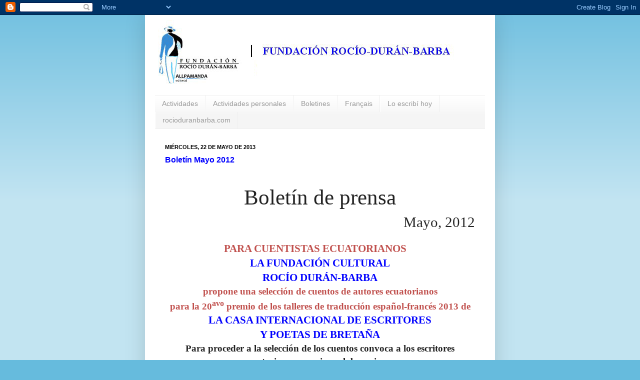

--- FILE ---
content_type: text/html; charset=UTF-8
request_url: http://fundacionrocioduran-barba.blogspot.com/2013/05/boletin-mayo-2012.html
body_size: 11638
content:
<!DOCTYPE html>
<html class='v2' dir='ltr' lang='es'>
<head>
<link href='https://www.blogger.com/static/v1/widgets/335934321-css_bundle_v2.css' rel='stylesheet' type='text/css'/>
<meta content='width=1100' name='viewport'/>
<meta content='text/html; charset=UTF-8' http-equiv='Content-Type'/>
<meta content='blogger' name='generator'/>
<link href='http://fundacionrocioduran-barba.blogspot.com/favicon.ico' rel='icon' type='image/x-icon'/>
<link href='http://fundacionrocioduran-barba.blogspot.com/2013/05/boletin-mayo-2012.html' rel='canonical'/>
<link rel="alternate" type="application/atom+xml" title="Fundacion Rocio Duran-Barba - Atom" href="http://fundacionrocioduran-barba.blogspot.com/feeds/posts/default" />
<link rel="alternate" type="application/rss+xml" title="Fundacion Rocio Duran-Barba - RSS" href="http://fundacionrocioduran-barba.blogspot.com/feeds/posts/default?alt=rss" />
<link rel="service.post" type="application/atom+xml" title="Fundacion Rocio Duran-Barba - Atom" href="https://www.blogger.com/feeds/7970338869623505000/posts/default" />

<link rel="alternate" type="application/atom+xml" title="Fundacion Rocio Duran-Barba - Atom" href="http://fundacionrocioduran-barba.blogspot.com/feeds/4951198367232741737/comments/default" />
<!--Can't find substitution for tag [blog.ieCssRetrofitLinks]-->
<link href='https://blogger.googleusercontent.com/img/b/R29vZ2xl/AVvXsEhUVr0Ip0CeeR0-8ooRXO_rpIIa3zUAFhfUqj_vNxV3DJGvfbIdAZ4E2-ID2TmV6XYPuGeLvRGxaFS9yW7knqmdJF2jvfpjRrieh_1ZwCCcOYeFjjO1QE7F9rl8da9CccSuCP2aVczn6SZU/s320/libros4fs.jpg' rel='image_src'/>
<meta content='http://fundacionrocioduran-barba.blogspot.com/2013/05/boletin-mayo-2012.html' property='og:url'/>
<meta content='Boletín Mayo 2012' property='og:title'/>
<meta content='    Boletín de prensa   Mayo, 2012     PARA CUENTISTAS ECUATORIANOS        LA FUNDACIÓN CULTURAL   ROCÍO DURÁN-BARBA   propone una selección...' property='og:description'/>
<meta content='https://blogger.googleusercontent.com/img/b/R29vZ2xl/AVvXsEhUVr0Ip0CeeR0-8ooRXO_rpIIa3zUAFhfUqj_vNxV3DJGvfbIdAZ4E2-ID2TmV6XYPuGeLvRGxaFS9yW7knqmdJF2jvfpjRrieh_1ZwCCcOYeFjjO1QE7F9rl8da9CccSuCP2aVczn6SZU/w1200-h630-p-k-no-nu/libros4fs.jpg' property='og:image'/>
<title>Fundacion Rocio Duran-Barba: Boletín Mayo 2012</title>
<style id='page-skin-1' type='text/css'><!--
/*
-----------------------------------------------
Blogger Template Style
Name:     Simple
Designer: Josh Peterson
URL:      www.noaesthetic.com
----------------------------------------------- */
/* Variable definitions
====================
<Variable name="keycolor" description="Main Color" type="color" default="#66bbdd"/>
<Group description="Page Text" selector=".content-inner">
<Variable name="body.font" description="Font" type="font"
default="normal normal 12px Arial, Tahoma, Helvetica, FreeSans, sans-serif"/>
<Variable name="body.text.color" description="Text Color" type="color" default="#222222"/>
</Group>
<Group description="Backgrounds" selector=".body-fauxcolumns-outer">
<Variable name="body.background.color" description="Outer Background" type="color" default="#66bbdd"/>
<Variable name="content.background.color" description="Main Background" type="color" default="#ffffff"/>
<Variable name="header.background.color" description="Header Background" type="color" default="transparent"/>
</Group>
<Group description="Links" selector=".main-outer">
<Variable name="link.color" description="Link Color" type="color" default="#2288bb"/>
<Variable name="link.visited.color" description="Visited Color" type="color" default="#888888"/>
<Variable name="link.hover.color" description="Hover Color" type="color" default="#33aaff"/>
</Group>
<Group description="Blog Title" selector=".header">
<Variable name="header.font" description="Font" type="font"
default="normal normal 20px Arial, Tahoma, Helvetica, FreeSans, sans-serif"/>
<Variable name="header.text.color" description="Title Color" type="color" default="#3399bb" />
<Variable name="description.text.color" description="Description Color" type="color"
default="#777777" />
</Group>
<Group description="Tabs Text" selector=".tabs-outer .PageList">
<Variable name="tabs.font" description="Font" type="font"
default="normal normal 14px Arial, Tahoma, Helvetica, FreeSans, sans-serif"/>
<Variable name="tabs.text.color" description="Text Color" type="color" default="#999999"/>
<Variable name="tabs.selected.text.color" description="Selected Color" type="color" default="#000000"/>
</Group>
<Group description="Tabs Background" selector=".tabs-outer .PageList">
<Variable name="tabs.background.color" description="Background Color" type="color" default="#f5f5f5"/>
<Variable name="tabs.selected.background.color" description="Selected Color" type="color" default="#eeeeee"/>
</Group>
<Group description="Post Title" selector=".post">
<Variable name="post.title.font" description="Font" type="font"
default="strong strong 22px Arial, Tahoma, Helvetica, FreeSans, sans-serif"/>
</Group>
<Group description="Post Footer" selector=".post-footer">
<Variable name="post.footer.text.color" description="Text Color" type="color" default="#666666"/>
<Variable name="post.footer.background.color" description="Background Color" type="color"
default="#f9f9f9"/>
<Variable name="post.footer.border.color" description="Shadow Color" type="color" default="#eeeeee"/>
</Group>
<Group description="Gadgets" selector=".sidebar .widget">
<Variable name="widget.title.font" description="Title Font" type="font"
default="normal bold 11px Arial, Tahoma, Helvetica, FreeSans, sans-serif"/>
<Variable name="widget.title.text.color" description="Title Color" type="color" default="#000000"/>
<Variable name="widget.alternate.text.color" description="Alternate Color" type="color" default="#999999"/>
</Group>
<Group description="Images" selector=".main-inner">
<Variable name="image.background.color" description="Background Color" type="color" default="#ffffff"/>
<Variable name="image.border.color" description="Border Color" type="color" default="#eeeeee"/>
<Variable name="image.text.color" description="Caption Text Color" type="color" default="#222222"/>
</Group>
<Group description="Accents" selector=".content-inner">
<Variable name="body.rule.color" description="Separator Line Color" type="color" default="#eeeeee"/>
</Group>
<Variable name="body.background" description="Body Background" type="background"
color="#66bbdd" default="$(color) none repeat scroll top left"/>
<Variable name="body.background.override" description="Body Background Override" type="string" default=""/>
<Variable name="body.background.gradient.cap" description="Body Gradient Cap" type="url"
default="url(http://www.blogblog.com/1kt/simple/gradients_light.png)"/>
<Variable name="body.background.gradient.tile" description="Body Gradient Tile" type="url"
default="url(http://www.blogblog.com/1kt/simple/body_gradient_tile_light.png)"/>
<Variable name="content.background.color.selector" description="Content Background Color Selector" type="string" default=".content-inner"/>
<Variable name="content.padding" description="Content Padding" type="length" default="10px"/>
<Variable name="content.shadow.spread" description="Content Shadow Spread" type="length" default="40px"/>
<Variable name="content.shadow.spread.webkit" description="Content Shadow Spread (WebKit)" type="length" default="5px"/>
<Variable name="content.shadow.spread.ie" description="Content Shadow Spread (IE)" type="length" default="10px"/>
<Variable name="main.border.width" description="Main Border Width" type="length" default="0"/>
<Variable name="header.background.gradient" description="Header Gradient" type="url" default="none"/>
<Variable name="header.shadow.offset.left" description="Header Shadow Offset Left" type="length" default="-1px"/>
<Variable name="header.shadow.offset.top" description="Header Shadow Offset Top" type="length" default="-1px"/>
<Variable name="header.shadow.spread" description="Header Shadow Spread" type="length" default="1px"/>
<Variable name="header.border.size" description="Header Border Size" type="length" default="1px"/>
<Variable name="description.text.size" description="Description Text Size" type="string" default="100%"/>
<Variable name="tabs.margin.top" description="Tabs Margin Top" type="length" default="0" />
<Variable name="tabs.margin.side" description="Tabs Side Margin" type="length" default="20px" />
<Variable name="tabs.background.gradient" description="Tabs Background Gradient" type="url"
default="url(http://www.blogblog.com/1kt/simple/gradients_light.png)"/>
<Variable name="tabs.border.width" description="Tabs Border Width" type="length" default="1px"/>
<Variable name="tabs.bevel.border.width" description="Tabs Bevel Border Width" type="length" default="1px"/>
<Variable name="image.border.small.size" description="Image Border Small Size" type="length" default="2px"/>
<Variable name="image.border.large.size" description="Image Border Large Size" type="length" default="5px"/>
<Variable name="page.width.selector" description="Page Width Selector" type="string" default=".region-inner"/>
<Variable name="page.width" description="Page Width" type="string" default="auto"/>
<Variable name="startSide" description="Side where text starts in blog language" type="automatic" default="left"/>
<Variable name="endSide" description="Side where text ends in blog language" type="automatic" default="right"/>
*/
/* Content
----------------------------------------------- */
body {
font: normal normal 12px Arial, Tahoma, Helvetica, FreeSans, sans-serif;
color: #222222;
background: #66bbdd none repeat scroll top left;
padding: 0 40px 40px 40px;
}
body.mobile {
padding: 0 5px 5px;
}
html body .region-inner {
min-width: 0;
max-width: 100%;
width: auto;
}
a:link {
text-decoration:none;
color: #0000ff;
font-size:16px;
font-style:normal;
}
a:visited {
text-decoration:none;
color: #2aaadd;
font-size:16px;
font-style:normal;
}
a:hover {
text-decoration:underline;
color: #888888;
font-size:16px;
font-style:normal;
}
.body-fauxcolumn-outer .fauxcolumn-inner {
background: transparent url(http://www.blogblog.com/1kt/simple/body_gradient_tile_light.png) repeat scroll top left;
_background-image: none;
}
.body-fauxcolumn-outer .cap-top {
position: absolute;
z-index: 1;
height: 400px;
width: 100%;
background: #66bbdd none repeat scroll top left;
}
.body-fauxcolumn-outer .cap-top .cap-left {
width: 100%;
background: transparent url(http://www.blogblog.com/1kt/simple/gradients_light.png) repeat-x scroll top left;
_background-image: none;
}
.content-outer {
-moz-box-shadow: 0 0 40px rgba(0, 0, 0, .15);
-webkit-box-shadow: 0 0 5px rgba(0, 0, 0, .15);
-goog-ms-box-shadow: 0 0 10px #333333;
box-shadow: 0 0 40px rgba(0, 0, 0, .15);
margin-bottom: 1px;
}
.content-inner {
padding: 10px;
}
.content-inner {
background-color: #ffffff;
}
/* Header
----------------------------------------------- */
.header-outer {
background: transparent none repeat-x scroll 0 -400px;
_background-image: none;
}
.Header h1 {
font: normal normal 20px Arial, Tahoma, Helvetica, FreeSans, sans-serif;;
color: #0000ff;
text-shadow: -1px -1px 1px rgba(0, 0, 0, .2);
}
.Header h1 a {
color: #0000ff;
}
.Header .description {
font-size: 100%;
color: #777777;
}
/* Tabs
----------------------------------------------- */
.tabs-inner .section:first-child {
border-top: 1px solid #eeeeee;
}
.tabs-inner .section:first-child ul {
margin-top: -1px;
border-top: 1px solid #eeeeee;
}
.tabs-inner .widget ul {
background: #f5f5f5 url(http://www.blogblog.com/1kt/simple/gradients_light.png) repeat-x scroll 0 -800px;
_background-image: none;
border-bottom: 1px solid #eeeeee;
margin-top: 0;
margin-left: -20px;
margin-right: -20px;
}
.tabs-inner .widget li a {
display: inline-block;
padding: .6em 1em;
font: normal normal 14px Arial, Tahoma, Helvetica, FreeSans, sans-serif;
color: #999999;
border-left: 1px solid #ffffff;
border-right: 1px solid #eeeeee;
}
.tabs-inner .widget li:first-child a {
border-left: none;
}
.tabs-inner .widget li.selected a, .tabs-inner .widget li a:hover {
color: #000000;
background-color: #eeeeee;
text-decoration: none;
}
/* Columns
----------------------------------------------- */
.main-outer {
border-top: 0 solid #eeeeee;
}
.fauxcolumn-left-outer .fauxcolumn-inner {
border-right: 1px solid #eeeeee;
}
.fauxcolumn-right-outer .fauxcolumn-inner {
border-left: 1px solid #eeeeee;
}
/* Headings
----------------------------------------------- */
h2 {
margin: 0 0 1em 0;
font: normal bold 11px Arial, Tahoma, Helvetica, FreeSans, sans-serif;
color: #000000;
text-transform: uppercase;
}
/* Widgets
----------------------------------------------- */
.widget .zippy {
color: #999999;
text-shadow: 2px 2px 1px rgba(0, 0, 0, .1);
}
/* Posts
----------------------------------------------- */
.post {
margin: 0 0 25px 0;
}
h3.post-title, .comments h4 {
font: italic bold 120% Arial, Tahoma, Helvetica, FreeSans, sans-serif;;
margin: .75em 0 0;
}
.post-body {
font-size: 110%;
line-height: 1.4;
position: relative;
}
.post-body img, .post-body .tr-caption-container, .Profile img, .Image img,
.BlogList .item-thumbnail img {
padding: 2px;
background: #ffffff;
border: 1px solid #eeeeee;
-moz-box-shadow: 1px 1px 5px rgba(0, 0, 0, .1);
-webkit-box-shadow: 1px 1px 5px rgba(0, 0, 0, .1);
box-shadow: 1px 1px 5px rgba(0, 0, 0, .1);
}
.post-body img, .post-body .tr-caption-container {
padding: 5px;
}
.post-body .tr-caption-container {
color: #222222;
}
.post-body .tr-caption-container img {
padding: 0;
background: transparent;
border: none;
-moz-box-shadow: 0 0 0 rgba(0, 0, 0, .1);
-webkit-box-shadow: 0 0 0 rgba(0, 0, 0, .1);
box-shadow: 0 0 0 rgba(0, 0, 0, .1);
}
.post-header {
margin: 0 0 1.5em;
line-height: 1.6;
font-size: 100%;
}
.post-footer {
margin: 20px -2px 0;
padding: 5px 10px;
color: #666666;
background-color: #f9f9f9;
border-bottom: 1px solid #eeeeee;
line-height: 1.6;
font-size: 90%;
}
#comments .comment-author {
padding-top: 1.5em;
border-top: 1px solid #eeeeee;
background-position: 0 1.5em;
}
#comments .comment-author:first-child {
padding-top: 0;
border-top: none;
}
.avatar-image-container {
margin: .2em 0 0;
}
#comments .avatar-image-container img {
border: 1px solid #eeeeee;
}
/* Accents
---------------------------------------------- */
.section-columns td.columns-cell {
border-left: 1px solid #eeeeee;
}

--></style>
<style id='template-skin-1' type='text/css'><!--
body {
min-width: 700px;
}
.content-outer, .content-fauxcolumn-outer, .region-inner {
min-width: 700px;
max-width: 700px;
_width: 700px;
}
.main-inner .columns {
padding-left: 0px;
padding-right: 0px;
}
.main-inner .fauxcolumn-center-outer {
left: 0px;
right: 0px;
/* IE6 does not respect left and right together */
_width: expression(this.parentNode.offsetWidth -
parseInt("0px") -
parseInt("0px") + 'px');
}
.main-inner .fauxcolumn-left-outer {
width: 0px;
}
.main-inner .fauxcolumn-right-outer {
width: 0px;
}
.main-inner .column-left-outer {
width: 0px;
right: 100%;
margin-left: -0px;
}
.main-inner .column-right-outer {
width: 0px;
margin-right: -0px;
}
#layout {
min-width: 0;
}
#layout .content-outer {
min-width: 0;
width: 800px;
}
#layout .region-inner {
min-width: 0;
width: auto;
}
body#layout div.add_widget {
padding: 8px;
}
body#layout div.add_widget a {
margin-left: 32px;
}
--></style>
<link href='https://www.blogger.com/dyn-css/authorization.css?targetBlogID=7970338869623505000&amp;zx=30a709c5-14db-43a8-bdc3-132a8ca8ffbb' media='none' onload='if(media!=&#39;all&#39;)media=&#39;all&#39;' rel='stylesheet'/><noscript><link href='https://www.blogger.com/dyn-css/authorization.css?targetBlogID=7970338869623505000&amp;zx=30a709c5-14db-43a8-bdc3-132a8ca8ffbb' rel='stylesheet'/></noscript>
<meta name='google-adsense-platform-account' content='ca-host-pub-1556223355139109'/>
<meta name='google-adsense-platform-domain' content='blogspot.com'/>

</head>
<body class='loading'>
<div class='navbar section' id='navbar' name='Barra de navegación'><div class='widget Navbar' data-version='1' id='Navbar1'><script type="text/javascript">
    function setAttributeOnload(object, attribute, val) {
      if(window.addEventListener) {
        window.addEventListener('load',
          function(){ object[attribute] = val; }, false);
      } else {
        window.attachEvent('onload', function(){ object[attribute] = val; });
      }
    }
  </script>
<div id="navbar-iframe-container"></div>
<script type="text/javascript" src="https://apis.google.com/js/platform.js"></script>
<script type="text/javascript">
      gapi.load("gapi.iframes:gapi.iframes.style.bubble", function() {
        if (gapi.iframes && gapi.iframes.getContext) {
          gapi.iframes.getContext().openChild({
              url: 'https://www.blogger.com/navbar/7970338869623505000?po\x3d4951198367232741737\x26origin\x3dhttp://fundacionrocioduran-barba.blogspot.com',
              where: document.getElementById("navbar-iframe-container"),
              id: "navbar-iframe"
          });
        }
      });
    </script><script type="text/javascript">
(function() {
var script = document.createElement('script');
script.type = 'text/javascript';
script.src = '//pagead2.googlesyndication.com/pagead/js/google_top_exp.js';
var head = document.getElementsByTagName('head')[0];
if (head) {
head.appendChild(script);
}})();
</script>
</div></div>
<div class='body-fauxcolumns'>
<div class='fauxcolumn-outer body-fauxcolumn-outer'>
<div class='cap-top'>
<div class='cap-left'></div>
<div class='cap-right'></div>
</div>
<div class='fauxborder-left'>
<div class='fauxborder-right'></div>
<div class='fauxcolumn-inner'>
</div>
</div>
<div class='cap-bottom'>
<div class='cap-left'></div>
<div class='cap-right'></div>
</div>
</div>
</div>
<div class='content'>
<div class='content-fauxcolumns'>
<div class='fauxcolumn-outer content-fauxcolumn-outer'>
<div class='cap-top'>
<div class='cap-left'></div>
<div class='cap-right'></div>
</div>
<div class='fauxborder-left'>
<div class='fauxborder-right'></div>
<div class='fauxcolumn-inner'>
</div>
</div>
<div class='cap-bottom'>
<div class='cap-left'></div>
<div class='cap-right'></div>
</div>
</div>
</div>
<div class='content-outer'>
<div class='content-cap-top cap-top'>
<div class='cap-left'></div>
<div class='cap-right'></div>
</div>
<div class='fauxborder-left content-fauxborder-left'>
<div class='fauxborder-right content-fauxborder-right'></div>
<div class='content-inner'>
<header>
<div class='header-outer'>
<div class='header-cap-top cap-top'>
<div class='cap-left'></div>
<div class='cap-right'></div>
</div>
<div class='fauxborder-left header-fauxborder-left'>
<div class='fauxborder-right header-fauxborder-right'></div>
<div class='region-inner header-inner'>
<div class='header section' id='header' name='Cabecera'><div class='widget Header' data-version='1' id='Header1'>
<div id='header-inner'>
<a href='http://fundacionrocioduran-barba.blogspot.com/' style='display: block'>
<img alt='Fundacion Rocio Duran-Barba' height='150px; ' id='Header1_headerimg' src='https://blogger.googleusercontent.com/img/b/R29vZ2xl/AVvXsEhilfmFsl8zPm-mV-IZUtiSp6GmOlDLdUwxm-E4kdiVXqNqp4rvvBM8AMXAjYZ4ipyQjNmRDqWqaaLlrjleG7juTVSR8G2b1yUcfsC_l6Zd-ydx4c1yxagf-C4QjAdeEug27o3NNnDFNz7Y/s1600-r/headerimg00.jpg' style='display: block' width='630px; '/>
</a>
</div>
</div></div>
</div>
</div>
<div class='header-cap-bottom cap-bottom'>
<div class='cap-left'></div>
<div class='cap-right'></div>
</div>
</div>
</header>
<div class='tabs-outer'>
<div class='tabs-cap-top cap-top'>
<div class='cap-left'></div>
<div class='cap-right'></div>
</div>
<div class='fauxborder-left tabs-fauxborder-left'>
<div class='fauxborder-right tabs-fauxborder-right'></div>
<div class='region-inner tabs-inner'>
<div class='tabs section' id='crosscol' name='Multicolumnas'><div class='widget Label' data-version='1' id='Label1'>
<h2>MENU</h2>
<div class='widget-content list-label-widget-content'>
<ul>
<li>
<a dir='ltr' href='http://fundacionrocioduran-barba.blogspot.com/search/label/Actividades'>Actividades</a>
</li>
<li>
<a dir='ltr' href='http://fundacionrocioduran-barba.blogspot.com/search/label/Actividades%20personales'>Actividades personales</a>
</li>
<li>
<a dir='ltr' href='http://fundacionrocioduran-barba.blogspot.com/search/label/Boletines'>Boletines</a>
</li>
<li>
<a dir='ltr' href='http://fundacionrocioduran-barba.blogspot.com/search/label/Fran%C3%A7ais'>Français</a>
</li>
<li>
<a dir='ltr' href='http://fundacionrocioduran-barba.blogspot.com/search/label/Lo%20escrib%C3%AD%20hoy'>Lo escribí hoy</a>
</li>
<li>
<a dir='ltr' href='http://fundacionrocioduran-barba.blogspot.com/search/label/rocioduranbarba.com'>rocioduranbarba.com</a>
</li>
</ul>
<div class='clear'></div>
</div>
</div></div>
<div class='tabs no-items section' id='crosscol-overflow' name='Cross-Column 2'></div>
</div>
</div>
<div class='tabs-cap-bottom cap-bottom'>
<div class='cap-left'></div>
<div class='cap-right'></div>
</div>
</div>
<div class='main-outer'>
<div class='main-cap-top cap-top'>
<div class='cap-left'></div>
<div class='cap-right'></div>
</div>
<div class='fauxborder-left main-fauxborder-left'>
<div class='fauxborder-right main-fauxborder-right'></div>
<div class='region-inner main-inner'>
<div class='columns fauxcolumns'>
<div class='fauxcolumn-outer fauxcolumn-center-outer'>
<div class='cap-top'>
<div class='cap-left'></div>
<div class='cap-right'></div>
</div>
<div class='fauxborder-left'>
<div class='fauxborder-right'></div>
<div class='fauxcolumn-inner'>
</div>
</div>
<div class='cap-bottom'>
<div class='cap-left'></div>
<div class='cap-right'></div>
</div>
</div>
<div class='fauxcolumn-outer fauxcolumn-left-outer'>
<div class='cap-top'>
<div class='cap-left'></div>
<div class='cap-right'></div>
</div>
<div class='fauxborder-left'>
<div class='fauxborder-right'></div>
<div class='fauxcolumn-inner'>
</div>
</div>
<div class='cap-bottom'>
<div class='cap-left'></div>
<div class='cap-right'></div>
</div>
</div>
<div class='fauxcolumn-outer fauxcolumn-right-outer'>
<div class='cap-top'>
<div class='cap-left'></div>
<div class='cap-right'></div>
</div>
<div class='fauxborder-left'>
<div class='fauxborder-right'></div>
<div class='fauxcolumn-inner'>
</div>
</div>
<div class='cap-bottom'>
<div class='cap-left'></div>
<div class='cap-right'></div>
</div>
</div>
<!-- corrects IE6 width calculation -->
<div class='columns-inner'>
<div class='column-center-outer'>
<div class='column-center-inner'>
<div class='main section' id='main' name='Principal'><div class='widget Blog' data-version='1' id='Blog1'>
<div class='blog-posts hfeed'>

          <div class="date-outer">
        
<h2 class='date-header'><span>miércoles, 22 de mayo de 2013</span></h2>

          <div class="date-posts">
        
<div class='post-outer'>
<div class='post hentry'>
<a name='4951198367232741737'></a>
<h3 class='post-title entry-title'>
<a href='http://fundacionrocioduran-barba.blogspot.com/2013/05/boletin-mayo-2012.html'>Boletín Mayo 2012</a>
</h3>
<div class='post-header'>
<div class='post-header-line-1'></div>
</div>
<div class='post-body entry-content'>
<!--StartFragment-->

<br />
<div align="center" class="MsoNormal" style="mso-margin-bottom-alt: auto; mso-margin-top-alt: auto; text-align: center; text-autospace: none;">
<span style="font-family: &quot;Edwardian Script ITC&quot;; font-size: 32.0pt; mso-bidi-font-family: &quot;Times New Roman&quot;;">Boletín
de prensa</span><span style="font-family: Times; font-size: 10.0pt; mso-bidi-font-family: &quot;Times New Roman&quot;;"><o:p></o:p></span></div>
<div align="right" class="MsoNormal" style="mso-margin-bottom-alt: auto; mso-margin-top-alt: auto; text-align: right; text-autospace: none;">
<span style="font-family: &quot;Edwardian Script ITC&quot;; font-size: 22.0pt; mso-bidi-font-family: &quot;Times New Roman&quot;;">Mayo,
2012</span><span style="font-family: Times; font-size: 10.0pt; mso-bidi-font-family: &quot;Times New Roman&quot;;"><o:p></o:p></span></div>
<div align="center" class="MsoNormal" style="margin-bottom: .0001pt; margin-bottom: 0in; margin-left: 7.1pt; margin-right: 20.9pt; margin-top: 0in; text-align: center;">
<br /></div>
<div align="center" class="MsoNormal" style="margin-bottom: .0001pt; margin-bottom: 0in; margin-left: 7.1pt; margin-right: 20.9pt; margin-top: 0in; text-align: center;">
<b><span style="color: #c0504d; font-family: Verdana; font-size: 16.0pt; mso-bidi-font-family: &quot;Times New Roman&quot;;">PARA CUENTISTAS ECUATORIANOS</span></b><span style="font-family: Times; font-size: 10.0pt; mso-bidi-font-family: &quot;Times New Roman&quot;;"><o:p></o:p></span></div>
<div align="center" class="MsoNormal" style="margin-bottom: .0001pt; margin-bottom: 0in; margin-left: 7.1pt; margin-right: 20.9pt; margin-top: 0in; text-align: center;">
<b><span style="color: #c0504d; font-family: Verdana; font-size: 16.0pt; mso-bidi-font-family: &quot;Times New Roman&quot;;">
<!--StartFragment-->

</span></b></div>
<b><div align="center" class="MsoNormal" style="mso-margin-bottom-alt: auto; mso-margin-top-alt: auto; text-align: center;">
<b><span style="color: blue; font-family: Verdana; font-size: 16.0pt; mso-bidi-font-family: &quot;Times New Roman&quot;;">LA FUNDACIÓN CULTURAL </span></b><span style="font-family: Times; font-size: 10.0pt; mso-bidi-font-family: &quot;Times New Roman&quot;;"><o:p></o:p></span></div>
<div align="center" class="MsoNormal" style="mso-margin-bottom-alt: auto; mso-margin-top-alt: auto; text-align: center;">
<b><span style="color: blue; font-family: Verdana; font-size: 16.0pt; mso-bidi-font-family: &quot;Times New Roman&quot;;">ROCÍO DURÁN-BARBA</span></b><span style="font-family: Times; font-size: 10.0pt; mso-bidi-font-family: &quot;Times New Roman&quot;;"><o:p></o:p></span></div>
<div align="center" class="MsoNormal" style="mso-margin-bottom-alt: auto; mso-margin-top-alt: auto; text-align: center;">
<b><span style="color: #c0504d; font-family: Verdana; font-size: 14.0pt; mso-bidi-font-family: &quot;Times New Roman&quot;;">propone una selección de
cuentos de autores ecuatorianos</span></b><span style="font-family: Times; font-size: 10.0pt; mso-bidi-font-family: &quot;Times New Roman&quot;;"><o:p></o:p></span></div>
<div align="center" class="MsoNormal" style="mso-margin-bottom-alt: auto; mso-margin-top-alt: auto; text-align: center;">
<b><span style="color: #c0504d; font-family: Verdana; font-size: 14.0pt; mso-bidi-font-family: &quot;Times New Roman&quot;;">para la 20<sup>avo</sup>
premio de los talleres de traducción español-francés 2013 de</span></b><span style="font-family: Times; font-size: 10.0pt; mso-bidi-font-family: &quot;Times New Roman&quot;;"><o:p></o:p></span></div>
<div align="center" class="MsoNormal" style="mso-margin-bottom-alt: auto; mso-margin-top-alt: auto; text-align: center;">
<b><span style="color: blue; font-family: Verdana; font-size: 16.0pt; mso-bidi-font-family: &quot;Times New Roman&quot;;">LA CASA INTERNACIONAL DE
ESCRITORES</span></b><span style="font-family: Times; font-size: 10.0pt; mso-bidi-font-family: &quot;Times New Roman&quot;;"><o:p></o:p></span></div>
<div align="center" class="MsoNormal" style="mso-margin-bottom-alt: auto; mso-margin-top-alt: auto; text-align: center;">
<b><span style="color: blue; font-family: Verdana; font-size: 16.0pt; mso-bidi-font-family: &quot;Times New Roman&quot;;">Y POETAS DE BRETAÑA<o:p></o:p></span></b></div>
<div align="center" class="MsoNormal" style="mso-margin-bottom-alt: auto; mso-margin-top-alt: auto; text-align: center;">
<b><span style="color: blue; font-family: Verdana; font-size: 16.0pt; mso-bidi-font-family: &quot;Times New Roman&quot;;">
<!--StartFragment-->

</span></b></div>
<b><div align="center" class="MsoNormal" style="mso-margin-bottom-alt: auto; mso-margin-top-alt: auto; text-align: center;">
<b><span style="font-family: Verdana; font-size: 14.0pt; mso-bidi-font-family: &quot;Times New Roman&quot;;">Para proceder a la selección de los
cuentos convoca a los escritores ecuatorianos a enviar colaboraciones. </span></b><span style="font-family: Times; font-size: 10.0pt; mso-bidi-font-family: &quot;Times New Roman&quot;;"><o:p></o:p></span></div>
<div align="center" class="MsoNormal" style="mso-margin-bottom-alt: auto; mso-margin-top-alt: auto; text-align: center;">
<br /></div>
<div class="separator" style="clear: both; text-align: center;">
<a href="https://blogger.googleusercontent.com/img/b/R29vZ2xl/AVvXsEhUVr0Ip0CeeR0-8ooRXO_rpIIa3zUAFhfUqj_vNxV3DJGvfbIdAZ4E2-ID2TmV6XYPuGeLvRGxaFS9yW7knqmdJF2jvfpjRrieh_1ZwCCcOYeFjjO1QE7F9rl8da9CccSuCP2aVczn6SZU/s1600/libros4fs.jpg" imageanchor="1" style="margin-left: 1em; margin-right: 1em;"><img border="0" height="243" src="https://blogger.googleusercontent.com/img/b/R29vZ2xl/AVvXsEhUVr0Ip0CeeR0-8ooRXO_rpIIa3zUAFhfUqj_vNxV3DJGvfbIdAZ4E2-ID2TmV6XYPuGeLvRGxaFS9yW7knqmdJF2jvfpjRrieh_1ZwCCcOYeFjjO1QE7F9rl8da9CccSuCP2aVczn6SZU/s320/libros4fs.jpg" width="320" /></a></div>
<div align="center" class="MsoNormal" style="margin-bottom: .0001pt; margin-bottom: 0in; margin-left: 120.5pt; margin-right: 91.75pt; margin-top: 0in; text-align: center;">
<br /></div>
<div align="center" class="MsoNormal" style="mso-margin-bottom-alt: auto; mso-margin-top-alt: auto; text-align: center;">
<br /></div>
<div align="center" class="MsoNormal" style="mso-margin-bottom-alt: auto; mso-margin-top-alt: auto; text-align: center;">
<b><span style="color: blue; font-family: Verdana; font-size: 15.0pt; mso-bidi-font-family: &quot;Times New Roman&quot;;">Bases de la convocatoria</span></b><span style="font-family: Times; font-size: 10.0pt; mso-bidi-font-family: &quot;Times New Roman&quot;;"><o:p></o:p></span></div>
<div align="center" class="MsoNormal" style="mso-margin-bottom-alt: auto; mso-margin-top-alt: auto; text-align: center;">
<br /></div>
<div align="center" class="MsoNormal" style="margin-bottom: .0001pt; margin-bottom: 0in; margin-left: 120.5pt; margin-right: 91.75pt; margin-top: 0in; text-align: center;">
<br /></div>
<div class="MsoNormal" style="margin-left: .25in; mso-margin-bottom-alt: auto; mso-margin-top-alt: auto; text-align: justify; text-justify: inter-ideograph;">
<br /></div>
<div class="MsoNormal" style="margin-left: 45.0pt; mso-margin-bottom-alt: auto; mso-margin-top-alt: auto; text-align: justify; text-justify: inter-ideograph;">
<span lang="FR" style="font-family: Wingdings; font-size: 10.0pt; mso-ansi-language: FR; mso-bidi-font-family: &quot;Times New Roman&quot;;">v</span><span lang="FR" style="font-family: &quot;Times New Roman&quot;; font-size: 7.0pt; mso-ansi-language: FR;"> </span><b><span lang="FR" style="color: #c0504d; font-family: Verdana; font-size: 10.0pt; mso-ansi-language: FR; mso-bidi-font-family: &quot;Times New Roman&quot;;">&nbsp;</span></b><b><span style="color: #c0504d; font-family: Verdana; font-size: 10.0pt; mso-bidi-font-family: &quot;Times New Roman&quot;;">Se
trata de un premio colectivo para cinco autores</span></b><b><span style="font-family: Verdana; font-size: 10.0pt; mso-bidi-font-family: &quot;Times New Roman&quot;;">.</span></b><span style="font-family: Times; font-size: 10.0pt; mso-bidi-font-family: &quot;Times New Roman&quot;;"><o:p></o:p></span></div>
<div class="MsoNormal" style="margin-left: 45.0pt; mso-margin-bottom-alt: auto; mso-margin-top-alt: auto; text-align: justify; text-justify: inter-ideograph;">
<br /></div>
<div class="MsoNormal" style="margin-left: 45.0pt; mso-margin-bottom-alt: auto; mso-margin-top-alt: auto; text-align: justify; text-justify: inter-ideograph;">
<span lang="FR" style="font-family: Wingdings; font-size: 10.0pt; mso-ansi-language: FR; mso-bidi-font-family: &quot;Times New Roman&quot;;">v</span><span lang="FR" style="font-family: &quot;Times New Roman&quot;; font-size: 7.0pt; mso-ansi-language: FR;"> </span><b><span lang="FR" style="font-family: Verdana; font-size: 10.0pt; mso-ansi-language: FR; mso-bidi-font-family: &quot;Times New Roman&quot;;">&nbsp;</span></b><b><span style="font-family: Verdana; font-size: 10.0pt; mso-bidi-font-family: &quot;Times New Roman&quot;;">Se aceptará un solo
trabajo por autor hasta el 31 de julio del 2012.</span></b><span style="font-family: Times; font-size: 10.0pt; mso-bidi-font-family: &quot;Times New Roman&quot;;"><o:p></o:p></span></div>
<div class="MsoNormal" style="margin-left: 45.0pt; mso-margin-bottom-alt: auto; mso-margin-top-alt: auto; text-align: justify; text-justify: inter-ideograph;">
<br /></div>
<div class="MsoNormal" style="margin-left: 45.0pt; mso-margin-bottom-alt: auto; mso-margin-top-alt: auto; text-align: justify; text-justify: inter-ideograph;">
<span lang="FR" style="font-family: Wingdings; font-size: 10.0pt; mso-ansi-language: FR; mso-bidi-font-family: &quot;Times New Roman&quot;;">v</span><span lang="FR" style="font-family: &quot;Times New Roman&quot;; font-size: 7.0pt; mso-ansi-language: FR;"> </span><b><span style="font-family: Verdana; font-size: 10.0pt; mso-bidi-font-family: &quot;Times New Roman&quot;;">El
trabajo debe consistir en una serie de <span style="color: #c0504d;">cuentos
cortos para adultos, inéditos.</span> El largo máximo de cada cuento será de
1.000 caracteres con espacios. Y el trabajo total no debe ser superior a 10.000
caracteres con espacios.</span></b><span style="font-family: Times; font-size: 10.0pt; mso-bidi-font-family: &quot;Times New Roman&quot;;"><o:p></o:p></span></div>
<div class="MsoNormal" style="mso-margin-bottom-alt: auto; mso-margin-top-alt: auto; text-align: justify; text-justify: inter-ideograph;">
<br /></div>
<div class="MsoNormal" style="margin-left: 45.0pt; mso-margin-bottom-alt: auto; mso-margin-top-alt: auto; text-align: justify; text-justify: inter-ideograph;">
<span lang="FR" style="font-family: Wingdings; font-size: 10.0pt; mso-ansi-language: FR; mso-bidi-font-family: &quot;Times New Roman&quot;;">v</span><span lang="FR" style="font-family: &quot;Times New Roman&quot;; font-size: 7.0pt; mso-ansi-language: FR;"> </span><b><span style="font-family: Verdana; font-size: 10.0pt; mso-bidi-font-family: &quot;Times New Roman&quot;;">Los
autores que envíen sus trabajos deberán contar al menos con TRES obras
publicadas en narrativa y/o poesía.</span></b><span style="font-family: Times; font-size: 10.0pt; mso-bidi-font-family: &quot;Times New Roman&quot;;"><o:p></o:p></span></div>
<div class="MsoNormal" style="mso-margin-bottom-alt: auto; mso-margin-top-alt: auto; text-align: justify; text-justify: inter-ideograph;">
<br /></div>
<div class="MsoNormal" style="margin-left: 45.0pt; mso-margin-bottom-alt: auto; mso-margin-top-alt: auto; text-align: justify; text-justify: inter-ideograph;">
<span lang="FR" style="font-family: Wingdings; font-size: 10.0pt; mso-ansi-language: FR; mso-bidi-font-family: &quot;Times New Roman&quot;;">v</span><span lang="FR" style="font-family: &quot;Times New Roman&quot;; font-size: 7.0pt; mso-ansi-language: FR;"> </span><b><span style="font-family: Verdana; font-size: 10.0pt; mso-bidi-font-family: &quot;Times New Roman&quot;;">Las
cuentos se enviarán al siguiente mail: </span></b><span lang="FR" style="font-family: Times; font-size: 10.0pt; mso-ansi-language: FR; mso-bidi-font-family: &quot;Times New Roman&quot;;"><span style="mso-field-code: &quot; HYPERLINK \0022mailto\:fundacionrdb\@gmail\.com\0022 \\t \0022_blank\0022 &quot;;"><b><u><span lang="ES" style="color: blue; font-family: Verdana; mso-ansi-language: ES;">fundacionrdb@gmail.com</span></u></b></span></span><b><span lang="FR" style="font-family: Verdana; font-size: 10.0pt; mso-bidi-font-family: &quot;Times New Roman&quot;;">
</span></b><span style="font-family: Arial; font-size: 10.0pt;">&nbsp;</span><b><span style="font-family: Verdana; font-size: 10.0pt; mso-bidi-font-family: &quot;Times New Roman&quot;;">acompañados
de un breve cv (15 líneas máximo).</span></b><span style="font-family: Times; font-size: 10.0pt; mso-bidi-font-family: &quot;Times New Roman&quot;;"><o:p></o:p></span></div>
<div class="MsoNormal" style="mso-margin-bottom-alt: auto; mso-margin-top-alt: auto; text-align: justify; text-justify: inter-ideograph;">
<br /></div>
<div class="MsoNormal" style="margin-left: 45.0pt; mso-margin-bottom-alt: auto; mso-margin-top-alt: auto; text-align: justify; text-justify: inter-ideograph;">
<span lang="FR" style="font-family: Wingdings; font-size: 10.0pt; mso-ansi-language: FR; mso-bidi-font-family: &quot;Times New Roman&quot;;">v</span><span lang="FR" style="font-family: &quot;Times New Roman&quot;; font-size: 7.0pt; mso-ansi-language: FR;"> </span><b><span style="font-family: Verdana; font-size: 10.0pt; mso-bidi-font-family: &quot;Times New Roman&quot;;">Los
trabajos no seleccionados serán eliminados automáticamente de los archivos de
la Fundación cultural RDB.</span></b><span style="font-family: Times; font-size: 10.0pt; mso-bidi-font-family: &quot;Times New Roman&quot;;"><o:p></o:p></span></div>
<div class="MsoNormal" style="mso-margin-bottom-alt: auto; mso-margin-top-alt: auto; text-align: justify; text-justify: inter-ideograph;">
<br /></div>
<div class="MsoNormal" style="margin-left: 45.0pt; mso-margin-bottom-alt: auto; mso-margin-top-alt: auto; text-align: justify; text-justify: inter-ideograph;">
<span lang="FR" style="font-family: Wingdings; font-size: 10.0pt; mso-ansi-language: FR; mso-bidi-font-family: &quot;Times New Roman&quot;;">v</span><span lang="FR" style="font-family: &quot;Times New Roman&quot;; font-size: 7.0pt; mso-ansi-language: FR;"> </span><b><span style="font-family: Verdana; font-size: 10.0pt; mso-bidi-font-family: &quot;Times New Roman&quot;;">La
participación en el proyecto implica la conformidad de los participantes con
las presentes condiciones, sin reclamo posterior de ninguna especie.</span></b><span style="font-family: Times; font-size: 10.0pt; mso-bidi-font-family: &quot;Times New Roman&quot;;"><o:p></o:p></span></div>
<div align="center" class="MsoNormal" style="mso-margin-bottom-alt: auto; mso-margin-top-alt: auto; text-align: center;">
<br /></div>
<div align="center" class="MsoNormal" style="mso-margin-bottom-alt: auto; mso-margin-top-alt: auto; text-align: center;">
<br /></div>
<div align="center" class="MsoNormal" style="mso-margin-bottom-alt: auto; mso-margin-top-alt: auto; text-align: center;">
<b><span style="color: blue; font-family: Verdana; font-size: 15.0pt; mso-bidi-font-family: &quot;Times New Roman&quot;;">EL PREMIO DE LA CASA DE
ESCRITORES Y POETAS DE BRETAÑA CONSISTE EN LA TRADUCCIÓN DE LA OBRA AL FRANCÉS</span></b><span style="font-family: Times; font-size: 10.0pt; mso-bidi-font-family: &quot;Times New Roman&quot;;"><o:p></o:p></span></div>
<div align="center" class="MsoNormal" style="mso-margin-bottom-alt: auto; mso-margin-top-alt: auto; text-align: center;">
<b><span style="color: blue; font-family: Verdana; font-size: 15.0pt; mso-bidi-font-family: &quot;Times New Roman&quot;;">por parte de los talleres de
traducción 2012-2013 que lleva adelante en la región </span></b><span style="font-family: Times; font-size: 10.0pt; mso-bidi-font-family: &quot;Times New Roman&quot;;"><o:p></o:p></span></div>
<div align="center" class="MsoNormal" style="mso-margin-bottom-alt: auto; mso-margin-top-alt: auto; text-align: center;">
<b><span style="color: blue; font-family: Verdana; font-size: 15.0pt; mso-bidi-font-family: &quot;Times New Roman&quot;;">Y LA PUBLICACIÓN DE LA
MISMA.</span></b><span style="font-family: Times; font-size: 10.0pt; mso-bidi-font-family: &quot;Times New Roman&quot;;"><o:p></o:p></span></div>
<div align="center" class="MsoNormal" style="mso-margin-bottom-alt: auto; mso-margin-top-alt: auto; text-align: center;">
<b><span style="color: blue; font-family: Verdana; font-size: 15.0pt; mso-bidi-font-family: &quot;Times New Roman&quot;;">
<!--StartFragment-->

</span></b></div>
<b><div align="center" class="MsoNormal" style="text-align: center;">
<b><span style="font-family: Verdana; font-size: 14.0pt; mso-bidi-font-family: &quot;Times New Roman&quot;;"><span style="mso-field-code: &quot; HYPERLINK \0022http\:\/\/rocioduranbarba\.com\/panoramica_prologo01\.html\0022 \\t \0022_blank\0022 &quot;;"><u><span style="color: blue;">En el Ecuador literario de la actualidad &#8220;se percibe de una
manera dominante y constante el deseo genuino de los escritores que escriben
historias cortas, de ubicar su trabajo cuentístico a la altura de cualquier
literatura mundial&#8221;. </span></u></span></span></b><span style="font-family: Times; font-size: 10.0pt; mso-bidi-font-family: &quot;Times New Roman&quot;;"><o:p></o:p></span></div>
<div align="center" class="MsoNormal" style="text-align: center;">
<br /></div>
<div align="center" class="MsoNormal" style="text-align: center;">
<b><span style="color: #c0504d; font-family: Verdana; font-size: 10.0pt; mso-bidi-font-family: &quot;Times New Roman&quot;;"><span style="mso-field-code: &quot; HYPERLINK \0022http\:\/\/rocioduranbarba\.com\/panoramica_prologo01\.html\0022 \\t \0022_blank\0022 &quot;;"><u><span style="color: blue;">(<i>PANORÁMICA ACTUAL DE LA CULTURA ECUATORIANA</i>: LEER
MÁS AQUÍ)</span></u></span></span></b><span style="font-family: Times; font-size: 10.0pt; mso-bidi-font-family: &quot;Times New Roman&quot;;"><o:p></o:p></span></div>
<div align="center" class="MsoNormal" style="mso-margin-bottom-alt: auto; mso-margin-top-alt: auto; text-align: center;">
<br /></div>
<div align="center" class="MsoNormal" style="mso-margin-bottom-alt: auto; mso-margin-top-alt: auto; text-align: center;">
<b><span style="color: blue; font-family: Verdana; font-size: 15.0pt; mso-bidi-font-family: &quot;Times New Roman&quot;;">SE RUEGA DIFUNDIR LA
CONVOCATORIA</span></b><span style="font-family: Times; font-size: 10.0pt; mso-bidi-font-family: &quot;Times New Roman&quot;;"><o:p></o:p></span></div>
<div class="MsoNormal">
<br /></div>
<!--EndFragment-->


</b><br />


<!--EndFragment-->


</b><br />


<!--EndFragment-->


</b><br />


<!--EndFragment-->


<div style='clear: both;'></div>
</div>
<div class='post-footer'>
<div class='post-footer-line post-footer-line-1'><span class='post-author vcard'>
Publicado por
<span class='fn'>Fundacion RDB</span>
</span>
<span class='post-timestamp'>
en
<a class='timestamp-link' href='http://fundacionrocioduran-barba.blogspot.com/2013/05/boletin-mayo-2012.html' rel='bookmark' title='permanent link'><abbr class='published' title='2013-05-22T16:40:00-07:00'>16:40</abbr></a>
</span>
<span class='post-comment-link'>
</span>
<span class='post-icons'>
<span class='item-control blog-admin pid-252963163'>
<a href='https://www.blogger.com/post-edit.g?blogID=7970338869623505000&postID=4951198367232741737&from=pencil' title='Editar entrada'>
<img alt='' class='icon-action' height='18' src='https://resources.blogblog.com/img/icon18_edit_allbkg.gif' width='18'/>
</a>
</span>
</span>
<div class='post-share-buttons'>
<a class='goog-inline-block share-button sb-email' href='https://www.blogger.com/share-post.g?blogID=7970338869623505000&postID=4951198367232741737&target=email' target='_blank' title='Enviar por correo electrónico'><span class='share-button-link-text'>Enviar por correo electrónico</span></a><a class='goog-inline-block share-button sb-blog' href='https://www.blogger.com/share-post.g?blogID=7970338869623505000&postID=4951198367232741737&target=blog' onclick='window.open(this.href, "_blank", "height=270,width=475"); return false;' target='_blank' title='Escribe un blog'><span class='share-button-link-text'>Escribe un blog</span></a><a class='goog-inline-block share-button sb-twitter' href='https://www.blogger.com/share-post.g?blogID=7970338869623505000&postID=4951198367232741737&target=twitter' target='_blank' title='Compartir en X'><span class='share-button-link-text'>Compartir en X</span></a><a class='goog-inline-block share-button sb-facebook' href='https://www.blogger.com/share-post.g?blogID=7970338869623505000&postID=4951198367232741737&target=facebook' onclick='window.open(this.href, "_blank", "height=430,width=640"); return false;' target='_blank' title='Compartir con Facebook'><span class='share-button-link-text'>Compartir con Facebook</span></a><a class='goog-inline-block share-button sb-pinterest' href='https://www.blogger.com/share-post.g?blogID=7970338869623505000&postID=4951198367232741737&target=pinterest' target='_blank' title='Compartir en Pinterest'><span class='share-button-link-text'>Compartir en Pinterest</span></a>
</div>
</div>
<div class='post-footer-line post-footer-line-2'><span class='post-labels'>
Etiquetas:
<a href='http://fundacionrocioduran-barba.blogspot.com/search/label/Boletines' rel='tag'>Boletines</a>
</span>
</div>
<div class='post-footer-line post-footer-line-3'><span class='post-location'>
</span>
</div>
</div>
</div>
<div class='comments' id='comments'>
<a name='comments'></a>
<h4>No hay comentarios:</h4>
<div id='Blog1_comments-block-wrapper'>
<dl class='avatar-comment-indent' id='comments-block'>
</dl>
</div>
<p class='comment-footer'>
<div class='comment-form'>
<a name='comment-form'></a>
<h4 id='comment-post-message'>Publicar un comentario</h4>
<p>
</p>
<a href='https://www.blogger.com/comment/frame/7970338869623505000?po=4951198367232741737&hl=es&saa=85391&origin=http://fundacionrocioduran-barba.blogspot.com' id='comment-editor-src'></a>
<iframe allowtransparency='true' class='blogger-iframe-colorize blogger-comment-from-post' frameborder='0' height='410px' id='comment-editor' name='comment-editor' src='' width='100%'></iframe>
<script src='https://www.blogger.com/static/v1/jsbin/1345082660-comment_from_post_iframe.js' type='text/javascript'></script>
<script type='text/javascript'>
      BLOG_CMT_createIframe('https://www.blogger.com/rpc_relay.html');
    </script>
</div>
</p>
</div>
</div>

        </div></div>
      
</div>
<div class='blog-pager' id='blog-pager'>
<span id='blog-pager-newer-link'>
<a class='blog-pager-newer-link' href='http://fundacionrocioduran-barba.blogspot.com/2013/05/boletin-octubre-2012.html' id='Blog1_blog-pager-newer-link' title='Entrada más reciente'>Entrada más reciente</a>
</span>
<span id='blog-pager-older-link'>
<a class='blog-pager-older-link' href='http://fundacionrocioduran-barba.blogspot.com/2013/05/boletin-abril-2012.html' id='Blog1_blog-pager-older-link' title='Entrada antigua'>Entrada antigua</a>
</span>
<a class='home-link' href='http://fundacionrocioduran-barba.blogspot.com/'>Inicio</a>
</div>
<div class='clear'></div>
<div class='post-feeds'>
<div class='feed-links'>
Suscribirse a:
<a class='feed-link' href='http://fundacionrocioduran-barba.blogspot.com/feeds/4951198367232741737/comments/default' target='_blank' type='application/atom+xml'>Enviar comentarios (Atom)</a>
</div>
</div>
</div></div>
</div>
</div>
<div class='column-left-outer'>
<div class='column-left-inner'>
<aside>
</aside>
</div>
</div>
<div class='column-right-outer'>
<div class='column-right-inner'>
<aside>
</aside>
</div>
</div>
</div>
<div style='clear: both'></div>
<!-- columns -->
</div>
<!-- main -->
</div>
</div>
<div class='main-cap-bottom cap-bottom'>
<div class='cap-left'></div>
<div class='cap-right'></div>
</div>
</div>
<footer>
<div class='footer-outer'>
<div class='footer-cap-top cap-top'>
<div class='cap-left'></div>
<div class='cap-right'></div>
</div>
<div class='fauxborder-left footer-fauxborder-left'>
<div class='fauxborder-right footer-fauxborder-right'></div>
<div class='region-inner footer-inner'>
<div class='foot section' id='footer-1'><div class='widget BlogArchive' data-version='1' id='BlogArchive1'>
<h2>Archivo del blog</h2>
<div class='widget-content'>
<div id='ArchiveList'>
<div id='BlogArchive1_ArchiveList'>
<ul class='hierarchy'>
<li class='archivedate collapsed'>
<a class='toggle' href='javascript:void(0)'>
<span class='zippy'>

        &#9658;&#160;
      
</span>
</a>
<a class='post-count-link' href='http://fundacionrocioduran-barba.blogspot.com/2018/'>
2018
</a>
<span class='post-count' dir='ltr'>(1)</span>
<ul class='hierarchy'>
<li class='archivedate collapsed'>
<a class='toggle' href='javascript:void(0)'>
<span class='zippy'>

        &#9658;&#160;
      
</span>
</a>
<a class='post-count-link' href='http://fundacionrocioduran-barba.blogspot.com/2018/03/'>
marzo
</a>
<span class='post-count' dir='ltr'>(1)</span>
</li>
</ul>
</li>
</ul>
<ul class='hierarchy'>
<li class='archivedate collapsed'>
<a class='toggle' href='javascript:void(0)'>
<span class='zippy'>

        &#9658;&#160;
      
</span>
</a>
<a class='post-count-link' href='http://fundacionrocioduran-barba.blogspot.com/2017/'>
2017
</a>
<span class='post-count' dir='ltr'>(28)</span>
<ul class='hierarchy'>
<li class='archivedate collapsed'>
<a class='toggle' href='javascript:void(0)'>
<span class='zippy'>

        &#9658;&#160;
      
</span>
</a>
<a class='post-count-link' href='http://fundacionrocioduran-barba.blogspot.com/2017/12/'>
diciembre
</a>
<span class='post-count' dir='ltr'>(2)</span>
</li>
</ul>
<ul class='hierarchy'>
<li class='archivedate collapsed'>
<a class='toggle' href='javascript:void(0)'>
<span class='zippy'>

        &#9658;&#160;
      
</span>
</a>
<a class='post-count-link' href='http://fundacionrocioduran-barba.blogspot.com/2017/10/'>
octubre
</a>
<span class='post-count' dir='ltr'>(3)</span>
</li>
</ul>
<ul class='hierarchy'>
<li class='archivedate collapsed'>
<a class='toggle' href='javascript:void(0)'>
<span class='zippy'>

        &#9658;&#160;
      
</span>
</a>
<a class='post-count-link' href='http://fundacionrocioduran-barba.blogspot.com/2017/09/'>
septiembre
</a>
<span class='post-count' dir='ltr'>(2)</span>
</li>
</ul>
<ul class='hierarchy'>
<li class='archivedate collapsed'>
<a class='toggle' href='javascript:void(0)'>
<span class='zippy'>

        &#9658;&#160;
      
</span>
</a>
<a class='post-count-link' href='http://fundacionrocioduran-barba.blogspot.com/2017/07/'>
julio
</a>
<span class='post-count' dir='ltr'>(1)</span>
</li>
</ul>
<ul class='hierarchy'>
<li class='archivedate collapsed'>
<a class='toggle' href='javascript:void(0)'>
<span class='zippy'>

        &#9658;&#160;
      
</span>
</a>
<a class='post-count-link' href='http://fundacionrocioduran-barba.blogspot.com/2017/06/'>
junio
</a>
<span class='post-count' dir='ltr'>(2)</span>
</li>
</ul>
<ul class='hierarchy'>
<li class='archivedate collapsed'>
<a class='toggle' href='javascript:void(0)'>
<span class='zippy'>

        &#9658;&#160;
      
</span>
</a>
<a class='post-count-link' href='http://fundacionrocioduran-barba.blogspot.com/2017/05/'>
mayo
</a>
<span class='post-count' dir='ltr'>(3)</span>
</li>
</ul>
<ul class='hierarchy'>
<li class='archivedate collapsed'>
<a class='toggle' href='javascript:void(0)'>
<span class='zippy'>

        &#9658;&#160;
      
</span>
</a>
<a class='post-count-link' href='http://fundacionrocioduran-barba.blogspot.com/2017/04/'>
abril
</a>
<span class='post-count' dir='ltr'>(5)</span>
</li>
</ul>
<ul class='hierarchy'>
<li class='archivedate collapsed'>
<a class='toggle' href='javascript:void(0)'>
<span class='zippy'>

        &#9658;&#160;
      
</span>
</a>
<a class='post-count-link' href='http://fundacionrocioduran-barba.blogspot.com/2017/03/'>
marzo
</a>
<span class='post-count' dir='ltr'>(3)</span>
</li>
</ul>
<ul class='hierarchy'>
<li class='archivedate collapsed'>
<a class='toggle' href='javascript:void(0)'>
<span class='zippy'>

        &#9658;&#160;
      
</span>
</a>
<a class='post-count-link' href='http://fundacionrocioduran-barba.blogspot.com/2017/02/'>
febrero
</a>
<span class='post-count' dir='ltr'>(2)</span>
</li>
</ul>
<ul class='hierarchy'>
<li class='archivedate collapsed'>
<a class='toggle' href='javascript:void(0)'>
<span class='zippy'>

        &#9658;&#160;
      
</span>
</a>
<a class='post-count-link' href='http://fundacionrocioduran-barba.blogspot.com/2017/01/'>
enero
</a>
<span class='post-count' dir='ltr'>(5)</span>
</li>
</ul>
</li>
</ul>
<ul class='hierarchy'>
<li class='archivedate collapsed'>
<a class='toggle' href='javascript:void(0)'>
<span class='zippy'>

        &#9658;&#160;
      
</span>
</a>
<a class='post-count-link' href='http://fundacionrocioduran-barba.blogspot.com/2016/'>
2016
</a>
<span class='post-count' dir='ltr'>(11)</span>
<ul class='hierarchy'>
<li class='archivedate collapsed'>
<a class='toggle' href='javascript:void(0)'>
<span class='zippy'>

        &#9658;&#160;
      
</span>
</a>
<a class='post-count-link' href='http://fundacionrocioduran-barba.blogspot.com/2016/11/'>
noviembre
</a>
<span class='post-count' dir='ltr'>(1)</span>
</li>
</ul>
<ul class='hierarchy'>
<li class='archivedate collapsed'>
<a class='toggle' href='javascript:void(0)'>
<span class='zippy'>

        &#9658;&#160;
      
</span>
</a>
<a class='post-count-link' href='http://fundacionrocioduran-barba.blogspot.com/2016/10/'>
octubre
</a>
<span class='post-count' dir='ltr'>(5)</span>
</li>
</ul>
<ul class='hierarchy'>
<li class='archivedate collapsed'>
<a class='toggle' href='javascript:void(0)'>
<span class='zippy'>

        &#9658;&#160;
      
</span>
</a>
<a class='post-count-link' href='http://fundacionrocioduran-barba.blogspot.com/2016/09/'>
septiembre
</a>
<span class='post-count' dir='ltr'>(1)</span>
</li>
</ul>
<ul class='hierarchy'>
<li class='archivedate collapsed'>
<a class='toggle' href='javascript:void(0)'>
<span class='zippy'>

        &#9658;&#160;
      
</span>
</a>
<a class='post-count-link' href='http://fundacionrocioduran-barba.blogspot.com/2016/07/'>
julio
</a>
<span class='post-count' dir='ltr'>(2)</span>
</li>
</ul>
<ul class='hierarchy'>
<li class='archivedate collapsed'>
<a class='toggle' href='javascript:void(0)'>
<span class='zippy'>

        &#9658;&#160;
      
</span>
</a>
<a class='post-count-link' href='http://fundacionrocioduran-barba.blogspot.com/2016/05/'>
mayo
</a>
<span class='post-count' dir='ltr'>(2)</span>
</li>
</ul>
</li>
</ul>
<ul class='hierarchy'>
<li class='archivedate collapsed'>
<a class='toggle' href='javascript:void(0)'>
<span class='zippy'>

        &#9658;&#160;
      
</span>
</a>
<a class='post-count-link' href='http://fundacionrocioduran-barba.blogspot.com/2015/'>
2015
</a>
<span class='post-count' dir='ltr'>(11)</span>
<ul class='hierarchy'>
<li class='archivedate collapsed'>
<a class='toggle' href='javascript:void(0)'>
<span class='zippy'>

        &#9658;&#160;
      
</span>
</a>
<a class='post-count-link' href='http://fundacionrocioduran-barba.blogspot.com/2015/12/'>
diciembre
</a>
<span class='post-count' dir='ltr'>(4)</span>
</li>
</ul>
<ul class='hierarchy'>
<li class='archivedate collapsed'>
<a class='toggle' href='javascript:void(0)'>
<span class='zippy'>

        &#9658;&#160;
      
</span>
</a>
<a class='post-count-link' href='http://fundacionrocioduran-barba.blogspot.com/2015/11/'>
noviembre
</a>
<span class='post-count' dir='ltr'>(3)</span>
</li>
</ul>
<ul class='hierarchy'>
<li class='archivedate collapsed'>
<a class='toggle' href='javascript:void(0)'>
<span class='zippy'>

        &#9658;&#160;
      
</span>
</a>
<a class='post-count-link' href='http://fundacionrocioduran-barba.blogspot.com/2015/10/'>
octubre
</a>
<span class='post-count' dir='ltr'>(4)</span>
</li>
</ul>
</li>
</ul>
<ul class='hierarchy'>
<li class='archivedate collapsed'>
<a class='toggle' href='javascript:void(0)'>
<span class='zippy'>

        &#9658;&#160;
      
</span>
</a>
<a class='post-count-link' href='http://fundacionrocioduran-barba.blogspot.com/2014/'>
2014
</a>
<span class='post-count' dir='ltr'>(17)</span>
<ul class='hierarchy'>
<li class='archivedate collapsed'>
<a class='toggle' href='javascript:void(0)'>
<span class='zippy'>

        &#9658;&#160;
      
</span>
</a>
<a class='post-count-link' href='http://fundacionrocioduran-barba.blogspot.com/2014/12/'>
diciembre
</a>
<span class='post-count' dir='ltr'>(1)</span>
</li>
</ul>
<ul class='hierarchy'>
<li class='archivedate collapsed'>
<a class='toggle' href='javascript:void(0)'>
<span class='zippy'>

        &#9658;&#160;
      
</span>
</a>
<a class='post-count-link' href='http://fundacionrocioduran-barba.blogspot.com/2014/11/'>
noviembre
</a>
<span class='post-count' dir='ltr'>(2)</span>
</li>
</ul>
<ul class='hierarchy'>
<li class='archivedate collapsed'>
<a class='toggle' href='javascript:void(0)'>
<span class='zippy'>

        &#9658;&#160;
      
</span>
</a>
<a class='post-count-link' href='http://fundacionrocioduran-barba.blogspot.com/2014/09/'>
septiembre
</a>
<span class='post-count' dir='ltr'>(8)</span>
</li>
</ul>
<ul class='hierarchy'>
<li class='archivedate collapsed'>
<a class='toggle' href='javascript:void(0)'>
<span class='zippy'>

        &#9658;&#160;
      
</span>
</a>
<a class='post-count-link' href='http://fundacionrocioduran-barba.blogspot.com/2014/07/'>
julio
</a>
<span class='post-count' dir='ltr'>(4)</span>
</li>
</ul>
<ul class='hierarchy'>
<li class='archivedate collapsed'>
<a class='toggle' href='javascript:void(0)'>
<span class='zippy'>

        &#9658;&#160;
      
</span>
</a>
<a class='post-count-link' href='http://fundacionrocioduran-barba.blogspot.com/2014/02/'>
febrero
</a>
<span class='post-count' dir='ltr'>(2)</span>
</li>
</ul>
</li>
</ul>
<ul class='hierarchy'>
<li class='archivedate expanded'>
<a class='toggle' href='javascript:void(0)'>
<span class='zippy toggle-open'>

        &#9660;&#160;
      
</span>
</a>
<a class='post-count-link' href='http://fundacionrocioduran-barba.blogspot.com/2013/'>
2013
</a>
<span class='post-count' dir='ltr'>(28)</span>
<ul class='hierarchy'>
<li class='archivedate collapsed'>
<a class='toggle' href='javascript:void(0)'>
<span class='zippy'>

        &#9658;&#160;
      
</span>
</a>
<a class='post-count-link' href='http://fundacionrocioduran-barba.blogspot.com/2013/12/'>
diciembre
</a>
<span class='post-count' dir='ltr'>(1)</span>
</li>
</ul>
<ul class='hierarchy'>
<li class='archivedate collapsed'>
<a class='toggle' href='javascript:void(0)'>
<span class='zippy'>

        &#9658;&#160;
      
</span>
</a>
<a class='post-count-link' href='http://fundacionrocioduran-barba.blogspot.com/2013/10/'>
octubre
</a>
<span class='post-count' dir='ltr'>(3)</span>
</li>
</ul>
<ul class='hierarchy'>
<li class='archivedate expanded'>
<a class='toggle' href='javascript:void(0)'>
<span class='zippy toggle-open'>

        &#9660;&#160;
      
</span>
</a>
<a class='post-count-link' href='http://fundacionrocioduran-barba.blogspot.com/2013/05/'>
mayo
</a>
<span class='post-count' dir='ltr'>(24)</span>
<ul class='posts'>
<li><a href='http://fundacionrocioduran-barba.blogspot.com/2013/05/boletin-abril-2013.html'>Boletín Abril 2013</a></li>
<li><a href='http://fundacionrocioduran-barba.blogspot.com/2013/05/boletin-febrero-2013.html'>Boletín Febrero 2013</a></li>
<li><a href='http://fundacionrocioduran-barba.blogspot.com/2013/05/boletin-diciembre-2012.html'>Boletín Diciembre 2012</a></li>
<li><a href='http://fundacionrocioduran-barba.blogspot.com/2013/05/boletin-noviembre-2012.html'>Boletín Noviembre 2012</a></li>
<li><a href='http://fundacionrocioduran-barba.blogspot.com/2013/05/boletin-octubre-2012.html'>Boletín Octubre 2012</a></li>
<li><a href='http://fundacionrocioduran-barba.blogspot.com/2013/05/boletin-mayo-2012.html'>Boletín Mayo 2012</a></li>
<li><a href='http://fundacionrocioduran-barba.blogspot.com/2013/05/boletin-abril-2012.html'>Boletín Abril 2012</a></li>
<li><a href='http://fundacionrocioduran-barba.blogspot.com/2013/05/boletin-marzo-2012.html'>Boletín Marzo 2012</a></li>
<li><a href='http://fundacionrocioduran-barba.blogspot.com/2013/05/boletin-diciembre-2011-b.html'>Boletín Diciembre 2011 B</a></li>
<li><a href='http://fundacionrocioduran-barba.blogspot.com/2013/05/boletin-diciembre-2011.html'>Boletín Diciembre 2011</a></li>
<li><a href='http://fundacionrocioduran-barba.blogspot.com/2013/05/boletin-noviembre-2011-b.html'>Boletín Noviembre 2011 B</a></li>
<li><a href='http://fundacionrocioduran-barba.blogspot.com/2013/05/boletin-noviembre-2011.html'>Boletín Noviembre 2011</a></li>
<li><a href='http://fundacionrocioduran-barba.blogspot.com/2013/05/boletin-septiembre-2011.html'>Boletín Septiembre 2011</a></li>
<li><a href='http://fundacionrocioduran-barba.blogspot.com/2013/05/boletin-noviembre-2010.html'>Boletín Noviembre 2010</a></li>
<li><a href='http://fundacionrocioduran-barba.blogspot.com/2013/05/boletin-septiembre-2010.html'>Boletín Septiembre 2010</a></li>
<li><a href='http://fundacionrocioduran-barba.blogspot.com/2013/05/boletin-mayo-2010.html'>Boletín Mayo 2010</a></li>
<li><a href='http://fundacionrocioduran-barba.blogspot.com/2013/05/boletin-enero-2010.html'>Boletín Enero 2010</a></li>
<li><a href='http://fundacionrocioduran-barba.blogspot.com/2013/05/boletin-noviembre-2009.html'>Boletín Noviembre 2009</a></li>
<li><a href='http://fundacionrocioduran-barba.blogspot.com/2013/05/boletin-octubre-2009.html'>Boletín Octubre 2009</a></li>
<li><a href='http://fundacionrocioduran-barba.blogspot.com/2013/05/boletin-junio-2009.html'>Boletín Junio 2009</a></li>
<li><a href='http://fundacionrocioduran-barba.blogspot.com/2013/05/boletin-abril-2009.html'>Boletín Abril 2009</a></li>
<li><a href='http://fundacionrocioduran-barba.blogspot.com/2013/05/boletin-febrero-2009.html'>Boletín Febrero 2009</a></li>
<li><a href='http://fundacionrocioduran-barba.blogspot.com/2013/05/boletin-marzo-2009.html'>Boletín Marzo 2009</a></li>
<li><a href='http://fundacionrocioduran-barba.blogspot.com/2013/05/boletin-enero-2009.html'>Boletín Enero 2009</a></li>
</ul>
</li>
</ul>
</li>
</ul>
<ul class='hierarchy'>
<li class='archivedate collapsed'>
<a class='toggle' href='javascript:void(0)'>
<span class='zippy'>

        &#9658;&#160;
      
</span>
</a>
<a class='post-count-link' href='http://fundacionrocioduran-barba.blogspot.com/2010/'>
2010
</a>
<span class='post-count' dir='ltr'>(13)</span>
<ul class='hierarchy'>
<li class='archivedate collapsed'>
<a class='toggle' href='javascript:void(0)'>
<span class='zippy'>

        &#9658;&#160;
      
</span>
</a>
<a class='post-count-link' href='http://fundacionrocioduran-barba.blogspot.com/2010/09/'>
septiembre
</a>
<span class='post-count' dir='ltr'>(10)</span>
</li>
</ul>
<ul class='hierarchy'>
<li class='archivedate collapsed'>
<a class='toggle' href='javascript:void(0)'>
<span class='zippy'>

        &#9658;&#160;
      
</span>
</a>
<a class='post-count-link' href='http://fundacionrocioduran-barba.blogspot.com/2010/07/'>
julio
</a>
<span class='post-count' dir='ltr'>(3)</span>
</li>
</ul>
</li>
</ul>
</div>
</div>
<div class='clear'></div>
</div>
</div></div>
<table border='0' cellpadding='0' cellspacing='0' class='section-columns columns-2'>
<tbody>
<tr>
<td class='first columns-cell'>
<div class='foot no-items section' id='footer-2-1'></div>
</td>
<td class='columns-cell'>
<div class='foot no-items section' id='footer-2-2'></div>
</td>
</tr>
</tbody>
</table>
<!-- outside of the include in order to lock Attribution widget -->
<div class='foot section' id='footer-3' name='Pie de página'><div class='widget Attribution' data-version='1' id='Attribution1'>
<div class='widget-content' style='text-align: center;'>
Con la tecnología de <a href='https://www.blogger.com' target='_blank'>Blogger</a>.
</div>
<div class='clear'></div>
</div></div>
</div>
</div>
<div class='footer-cap-bottom cap-bottom'>
<div class='cap-left'></div>
<div class='cap-right'></div>
</div>
</div>
</footer>
<!-- content -->
</div>
</div>
<div class='content-cap-bottom cap-bottom'>
<div class='cap-left'></div>
<div class='cap-right'></div>
</div>
</div>
</div>
<script type='text/javascript'>
    window.setTimeout(function() {
        document.body.className = document.body.className.replace('loading', '');
      }, 10);
  </script>

<script type="text/javascript" src="https://www.blogger.com/static/v1/widgets/3845888474-widgets.js"></script>
<script type='text/javascript'>
window['__wavt'] = 'AOuZoY4V2GCC6AsLDYpMKsgzvAuNgvfiUQ:1768444086058';_WidgetManager._Init('//www.blogger.com/rearrange?blogID\x3d7970338869623505000','//fundacionrocioduran-barba.blogspot.com/2013/05/boletin-mayo-2012.html','7970338869623505000');
_WidgetManager._SetDataContext([{'name': 'blog', 'data': {'blogId': '7970338869623505000', 'title': 'Fundacion Rocio Duran-Barba', 'url': 'http://fundacionrocioduran-barba.blogspot.com/2013/05/boletin-mayo-2012.html', 'canonicalUrl': 'http://fundacionrocioduran-barba.blogspot.com/2013/05/boletin-mayo-2012.html', 'homepageUrl': 'http://fundacionrocioduran-barba.blogspot.com/', 'searchUrl': 'http://fundacionrocioduran-barba.blogspot.com/search', 'canonicalHomepageUrl': 'http://fundacionrocioduran-barba.blogspot.com/', 'blogspotFaviconUrl': 'http://fundacionrocioduran-barba.blogspot.com/favicon.ico', 'bloggerUrl': 'https://www.blogger.com', 'hasCustomDomain': false, 'httpsEnabled': true, 'enabledCommentProfileImages': true, 'gPlusViewType': 'FILTERED_POSTMOD', 'adultContent': false, 'analyticsAccountNumber': '', 'encoding': 'UTF-8', 'locale': 'es', 'localeUnderscoreDelimited': 'es', 'languageDirection': 'ltr', 'isPrivate': false, 'isMobile': false, 'isMobileRequest': false, 'mobileClass': '', 'isPrivateBlog': false, 'isDynamicViewsAvailable': true, 'feedLinks': '\x3clink rel\x3d\x22alternate\x22 type\x3d\x22application/atom+xml\x22 title\x3d\x22Fundacion Rocio Duran-Barba - Atom\x22 href\x3d\x22http://fundacionrocioduran-barba.blogspot.com/feeds/posts/default\x22 /\x3e\n\x3clink rel\x3d\x22alternate\x22 type\x3d\x22application/rss+xml\x22 title\x3d\x22Fundacion Rocio Duran-Barba - RSS\x22 href\x3d\x22http://fundacionrocioduran-barba.blogspot.com/feeds/posts/default?alt\x3drss\x22 /\x3e\n\x3clink rel\x3d\x22service.post\x22 type\x3d\x22application/atom+xml\x22 title\x3d\x22Fundacion Rocio Duran-Barba - Atom\x22 href\x3d\x22https://www.blogger.com/feeds/7970338869623505000/posts/default\x22 /\x3e\n\n\x3clink rel\x3d\x22alternate\x22 type\x3d\x22application/atom+xml\x22 title\x3d\x22Fundacion Rocio Duran-Barba - Atom\x22 href\x3d\x22http://fundacionrocioduran-barba.blogspot.com/feeds/4951198367232741737/comments/default\x22 /\x3e\n', 'meTag': '', 'adsenseHostId': 'ca-host-pub-1556223355139109', 'adsenseHasAds': false, 'adsenseAutoAds': false, 'boqCommentIframeForm': true, 'loginRedirectParam': '', 'view': '', 'dynamicViewsCommentsSrc': '//www.blogblog.com/dynamicviews/4224c15c4e7c9321/js/comments.js', 'dynamicViewsScriptSrc': '//www.blogblog.com/dynamicviews/877a97a3d306fbc3', 'plusOneApiSrc': 'https://apis.google.com/js/platform.js', 'disableGComments': true, 'interstitialAccepted': false, 'sharing': {'platforms': [{'name': 'Obtener enlace', 'key': 'link', 'shareMessage': 'Obtener enlace', 'target': ''}, {'name': 'Facebook', 'key': 'facebook', 'shareMessage': 'Compartir en Facebook', 'target': 'facebook'}, {'name': 'Escribe un blog', 'key': 'blogThis', 'shareMessage': 'Escribe un blog', 'target': 'blog'}, {'name': 'X', 'key': 'twitter', 'shareMessage': 'Compartir en X', 'target': 'twitter'}, {'name': 'Pinterest', 'key': 'pinterest', 'shareMessage': 'Compartir en Pinterest', 'target': 'pinterest'}, {'name': 'Correo electr\xf3nico', 'key': 'email', 'shareMessage': 'Correo electr\xf3nico', 'target': 'email'}], 'disableGooglePlus': true, 'googlePlusShareButtonWidth': 0, 'googlePlusBootstrap': '\x3cscript type\x3d\x22text/javascript\x22\x3ewindow.___gcfg \x3d {\x27lang\x27: \x27es\x27};\x3c/script\x3e'}, 'hasCustomJumpLinkMessage': false, 'jumpLinkMessage': 'Leer m\xe1s', 'pageType': 'item', 'postId': '4951198367232741737', 'postImageThumbnailUrl': 'https://blogger.googleusercontent.com/img/b/R29vZ2xl/AVvXsEhUVr0Ip0CeeR0-8ooRXO_rpIIa3zUAFhfUqj_vNxV3DJGvfbIdAZ4E2-ID2TmV6XYPuGeLvRGxaFS9yW7knqmdJF2jvfpjRrieh_1ZwCCcOYeFjjO1QE7F9rl8da9CccSuCP2aVczn6SZU/s72-c/libros4fs.jpg', 'postImageUrl': 'https://blogger.googleusercontent.com/img/b/R29vZ2xl/AVvXsEhUVr0Ip0CeeR0-8ooRXO_rpIIa3zUAFhfUqj_vNxV3DJGvfbIdAZ4E2-ID2TmV6XYPuGeLvRGxaFS9yW7knqmdJF2jvfpjRrieh_1ZwCCcOYeFjjO1QE7F9rl8da9CccSuCP2aVczn6SZU/s320/libros4fs.jpg', 'pageName': 'Bolet\xedn Mayo 2012', 'pageTitle': 'Fundacion Rocio Duran-Barba: Bolet\xedn Mayo 2012'}}, {'name': 'features', 'data': {}}, {'name': 'messages', 'data': {'edit': 'Editar', 'linkCopiedToClipboard': 'El enlace se ha copiado en el Portapapeles.', 'ok': 'Aceptar', 'postLink': 'Enlace de la entrada'}}, {'name': 'template', 'data': {'isResponsive': false, 'isAlternateRendering': false, 'isCustom': false}}, {'name': 'view', 'data': {'classic': {'name': 'classic', 'url': '?view\x3dclassic'}, 'flipcard': {'name': 'flipcard', 'url': '?view\x3dflipcard'}, 'magazine': {'name': 'magazine', 'url': '?view\x3dmagazine'}, 'mosaic': {'name': 'mosaic', 'url': '?view\x3dmosaic'}, 'sidebar': {'name': 'sidebar', 'url': '?view\x3dsidebar'}, 'snapshot': {'name': 'snapshot', 'url': '?view\x3dsnapshot'}, 'timeslide': {'name': 'timeslide', 'url': '?view\x3dtimeslide'}, 'isMobile': false, 'title': 'Bolet\xedn Mayo 2012', 'description': '    Bolet\xedn de prensa   Mayo, 2012     PARA CUENTISTAS ECUATORIANOS        LA FUNDACI\xd3N CULTURAL   ROC\xcdO DUR\xc1N-BARBA   propone una selecci\xf3n...', 'featuredImage': 'https://blogger.googleusercontent.com/img/b/R29vZ2xl/AVvXsEhUVr0Ip0CeeR0-8ooRXO_rpIIa3zUAFhfUqj_vNxV3DJGvfbIdAZ4E2-ID2TmV6XYPuGeLvRGxaFS9yW7knqmdJF2jvfpjRrieh_1ZwCCcOYeFjjO1QE7F9rl8da9CccSuCP2aVczn6SZU/s320/libros4fs.jpg', 'url': 'http://fundacionrocioduran-barba.blogspot.com/2013/05/boletin-mayo-2012.html', 'type': 'item', 'isSingleItem': true, 'isMultipleItems': false, 'isError': false, 'isPage': false, 'isPost': true, 'isHomepage': false, 'isArchive': false, 'isLabelSearch': false, 'postId': 4951198367232741737}}]);
_WidgetManager._RegisterWidget('_NavbarView', new _WidgetInfo('Navbar1', 'navbar', document.getElementById('Navbar1'), {}, 'displayModeFull'));
_WidgetManager._RegisterWidget('_HeaderView', new _WidgetInfo('Header1', 'header', document.getElementById('Header1'), {}, 'displayModeFull'));
_WidgetManager._RegisterWidget('_LabelView', new _WidgetInfo('Label1', 'crosscol', document.getElementById('Label1'), {}, 'displayModeFull'));
_WidgetManager._RegisterWidget('_BlogView', new _WidgetInfo('Blog1', 'main', document.getElementById('Blog1'), {'cmtInteractionsEnabled': false, 'lightboxEnabled': true, 'lightboxModuleUrl': 'https://www.blogger.com/static/v1/jsbin/2700948682-lbx__es.js', 'lightboxCssUrl': 'https://www.blogger.com/static/v1/v-css/828616780-lightbox_bundle.css'}, 'displayModeFull'));
_WidgetManager._RegisterWidget('_BlogArchiveView', new _WidgetInfo('BlogArchive1', 'footer-1', document.getElementById('BlogArchive1'), {'languageDirection': 'ltr', 'loadingMessage': 'Cargando\x26hellip;'}, 'displayModeFull'));
_WidgetManager._RegisterWidget('_AttributionView', new _WidgetInfo('Attribution1', 'footer-3', document.getElementById('Attribution1'), {}, 'displayModeFull'));
</script>
</body>
</html>